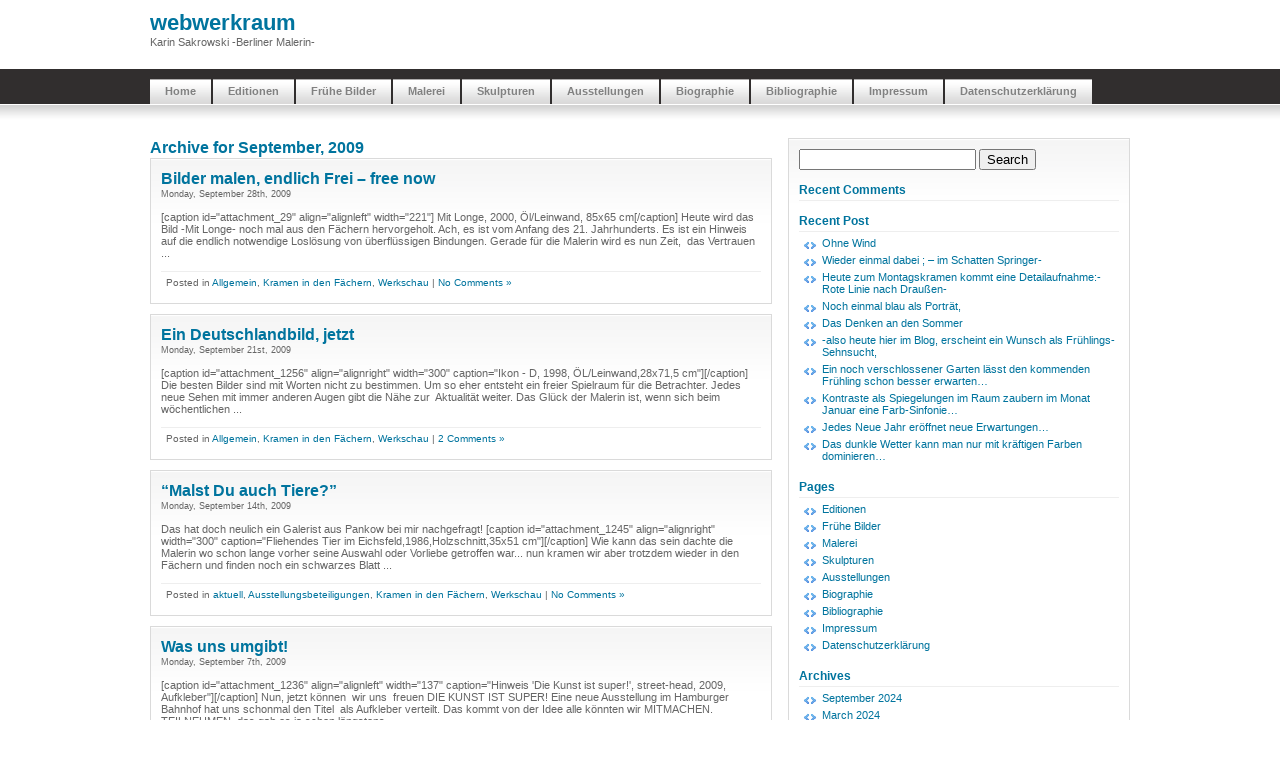

--- FILE ---
content_type: text/html; charset=UTF-8
request_url: https://webwerkraum.sakrowski.de/2009/09/
body_size: 9280
content:

<!DOCTYPE html PUBLIC "-//W3C//DTD XHTML 1.0 Transitional//EN" "http://www.w3.org/TR/xhtml1/DTD/xhtml1-transitional.dtd">
<html xmlns="http://www.w3.org/1999/xhtml">
<head profile="http://gmpg.org/xfn/11">
<script type="text/javascript">

  var _gaq = _gaq || [];
  _gaq.push(['_setAccount', 'UA-20245021-1']);
  _gaq.push(['_setDomainName', '.sakrowski.de']);
  _gaq.push(['_trackPageview']);

  (function() {
    var ga = document.createElement('script'); ga.type = 'text/javascript'; ga.async = true;
    ga.src = ('https:' == document.location.protocol ? 'https://ssl' : 'http://www') + '.google-analytics.com/ga.js';
    var s = document.getElementsByTagName('script')[0]; s.parentNode.insertBefore(ga, s);
  })();

</script>
<meta http-equiv="Content-Type" content="text/html; charset=UTF-8" />
<title>webwerkraum   &raquo; 2009 &raquo; September</title>
<meta name="generator" content="WordPress 6.9" /> <!-- leave this for stats -->
<link rel="stylesheet" href="https://webwerkraum.sakrowski.de/wp-content/themes/silver-light-01/style.css" type="text/css" media="screen" />
<link rel="alternate" type="application/rss+xml" title="webwerkraum RSS Feed" href="https://webwerkraum.sakrowski.de/feed/" />
<link rel="pingback" href="https://webwerkraum.sakrowski.de/xmlrpc.php" />
<meta name='robots' content='max-image-preview:large' />
<style id='wp-img-auto-sizes-contain-inline-css' type='text/css'>
img:is([sizes=auto i],[sizes^="auto," i]){contain-intrinsic-size:3000px 1500px}
/*# sourceURL=wp-img-auto-sizes-contain-inline-css */
</style>
<style id='wp-emoji-styles-inline-css' type='text/css'>

	img.wp-smiley, img.emoji {
		display: inline !important;
		border: none !important;
		box-shadow: none !important;
		height: 1em !important;
		width: 1em !important;
		margin: 0 0.07em !important;
		vertical-align: -0.1em !important;
		background: none !important;
		padding: 0 !important;
	}
/*# sourceURL=wp-emoji-styles-inline-css */
</style>
<style id='wp-block-library-inline-css' type='text/css'>
:root{--wp-block-synced-color:#7a00df;--wp-block-synced-color--rgb:122,0,223;--wp-bound-block-color:var(--wp-block-synced-color);--wp-editor-canvas-background:#ddd;--wp-admin-theme-color:#007cba;--wp-admin-theme-color--rgb:0,124,186;--wp-admin-theme-color-darker-10:#006ba1;--wp-admin-theme-color-darker-10--rgb:0,107,160.5;--wp-admin-theme-color-darker-20:#005a87;--wp-admin-theme-color-darker-20--rgb:0,90,135;--wp-admin-border-width-focus:2px}@media (min-resolution:192dpi){:root{--wp-admin-border-width-focus:1.5px}}.wp-element-button{cursor:pointer}:root .has-very-light-gray-background-color{background-color:#eee}:root .has-very-dark-gray-background-color{background-color:#313131}:root .has-very-light-gray-color{color:#eee}:root .has-very-dark-gray-color{color:#313131}:root .has-vivid-green-cyan-to-vivid-cyan-blue-gradient-background{background:linear-gradient(135deg,#00d084,#0693e3)}:root .has-purple-crush-gradient-background{background:linear-gradient(135deg,#34e2e4,#4721fb 50%,#ab1dfe)}:root .has-hazy-dawn-gradient-background{background:linear-gradient(135deg,#faaca8,#dad0ec)}:root .has-subdued-olive-gradient-background{background:linear-gradient(135deg,#fafae1,#67a671)}:root .has-atomic-cream-gradient-background{background:linear-gradient(135deg,#fdd79a,#004a59)}:root .has-nightshade-gradient-background{background:linear-gradient(135deg,#330968,#31cdcf)}:root .has-midnight-gradient-background{background:linear-gradient(135deg,#020381,#2874fc)}:root{--wp--preset--font-size--normal:16px;--wp--preset--font-size--huge:42px}.has-regular-font-size{font-size:1em}.has-larger-font-size{font-size:2.625em}.has-normal-font-size{font-size:var(--wp--preset--font-size--normal)}.has-huge-font-size{font-size:var(--wp--preset--font-size--huge)}.has-text-align-center{text-align:center}.has-text-align-left{text-align:left}.has-text-align-right{text-align:right}.has-fit-text{white-space:nowrap!important}#end-resizable-editor-section{display:none}.aligncenter{clear:both}.items-justified-left{justify-content:flex-start}.items-justified-center{justify-content:center}.items-justified-right{justify-content:flex-end}.items-justified-space-between{justify-content:space-between}.screen-reader-text{border:0;clip-path:inset(50%);height:1px;margin:-1px;overflow:hidden;padding:0;position:absolute;width:1px;word-wrap:normal!important}.screen-reader-text:focus{background-color:#ddd;clip-path:none;color:#444;display:block;font-size:1em;height:auto;left:5px;line-height:normal;padding:15px 23px 14px;text-decoration:none;top:5px;width:auto;z-index:100000}html :where(.has-border-color){border-style:solid}html :where([style*=border-top-color]){border-top-style:solid}html :where([style*=border-right-color]){border-right-style:solid}html :where([style*=border-bottom-color]){border-bottom-style:solid}html :where([style*=border-left-color]){border-left-style:solid}html :where([style*=border-width]){border-style:solid}html :where([style*=border-top-width]){border-top-style:solid}html :where([style*=border-right-width]){border-right-style:solid}html :where([style*=border-bottom-width]){border-bottom-style:solid}html :where([style*=border-left-width]){border-left-style:solid}html :where(img[class*=wp-image-]){height:auto;max-width:100%}:where(figure){margin:0 0 1em}html :where(.is-position-sticky){--wp-admin--admin-bar--position-offset:var(--wp-admin--admin-bar--height,0px)}@media screen and (max-width:600px){html :where(.is-position-sticky){--wp-admin--admin-bar--position-offset:0px}}

/*# sourceURL=wp-block-library-inline-css */
</style><style id='global-styles-inline-css' type='text/css'>
:root{--wp--preset--aspect-ratio--square: 1;--wp--preset--aspect-ratio--4-3: 4/3;--wp--preset--aspect-ratio--3-4: 3/4;--wp--preset--aspect-ratio--3-2: 3/2;--wp--preset--aspect-ratio--2-3: 2/3;--wp--preset--aspect-ratio--16-9: 16/9;--wp--preset--aspect-ratio--9-16: 9/16;--wp--preset--color--black: #000000;--wp--preset--color--cyan-bluish-gray: #abb8c3;--wp--preset--color--white: #ffffff;--wp--preset--color--pale-pink: #f78da7;--wp--preset--color--vivid-red: #cf2e2e;--wp--preset--color--luminous-vivid-orange: #ff6900;--wp--preset--color--luminous-vivid-amber: #fcb900;--wp--preset--color--light-green-cyan: #7bdcb5;--wp--preset--color--vivid-green-cyan: #00d084;--wp--preset--color--pale-cyan-blue: #8ed1fc;--wp--preset--color--vivid-cyan-blue: #0693e3;--wp--preset--color--vivid-purple: #9b51e0;--wp--preset--gradient--vivid-cyan-blue-to-vivid-purple: linear-gradient(135deg,rgb(6,147,227) 0%,rgb(155,81,224) 100%);--wp--preset--gradient--light-green-cyan-to-vivid-green-cyan: linear-gradient(135deg,rgb(122,220,180) 0%,rgb(0,208,130) 100%);--wp--preset--gradient--luminous-vivid-amber-to-luminous-vivid-orange: linear-gradient(135deg,rgb(252,185,0) 0%,rgb(255,105,0) 100%);--wp--preset--gradient--luminous-vivid-orange-to-vivid-red: linear-gradient(135deg,rgb(255,105,0) 0%,rgb(207,46,46) 100%);--wp--preset--gradient--very-light-gray-to-cyan-bluish-gray: linear-gradient(135deg,rgb(238,238,238) 0%,rgb(169,184,195) 100%);--wp--preset--gradient--cool-to-warm-spectrum: linear-gradient(135deg,rgb(74,234,220) 0%,rgb(151,120,209) 20%,rgb(207,42,186) 40%,rgb(238,44,130) 60%,rgb(251,105,98) 80%,rgb(254,248,76) 100%);--wp--preset--gradient--blush-light-purple: linear-gradient(135deg,rgb(255,206,236) 0%,rgb(152,150,240) 100%);--wp--preset--gradient--blush-bordeaux: linear-gradient(135deg,rgb(254,205,165) 0%,rgb(254,45,45) 50%,rgb(107,0,62) 100%);--wp--preset--gradient--luminous-dusk: linear-gradient(135deg,rgb(255,203,112) 0%,rgb(199,81,192) 50%,rgb(65,88,208) 100%);--wp--preset--gradient--pale-ocean: linear-gradient(135deg,rgb(255,245,203) 0%,rgb(182,227,212) 50%,rgb(51,167,181) 100%);--wp--preset--gradient--electric-grass: linear-gradient(135deg,rgb(202,248,128) 0%,rgb(113,206,126) 100%);--wp--preset--gradient--midnight: linear-gradient(135deg,rgb(2,3,129) 0%,rgb(40,116,252) 100%);--wp--preset--font-size--small: 13px;--wp--preset--font-size--medium: 20px;--wp--preset--font-size--large: 36px;--wp--preset--font-size--x-large: 42px;--wp--preset--spacing--20: 0.44rem;--wp--preset--spacing--30: 0.67rem;--wp--preset--spacing--40: 1rem;--wp--preset--spacing--50: 1.5rem;--wp--preset--spacing--60: 2.25rem;--wp--preset--spacing--70: 3.38rem;--wp--preset--spacing--80: 5.06rem;--wp--preset--shadow--natural: 6px 6px 9px rgba(0, 0, 0, 0.2);--wp--preset--shadow--deep: 12px 12px 50px rgba(0, 0, 0, 0.4);--wp--preset--shadow--sharp: 6px 6px 0px rgba(0, 0, 0, 0.2);--wp--preset--shadow--outlined: 6px 6px 0px -3px rgb(255, 255, 255), 6px 6px rgb(0, 0, 0);--wp--preset--shadow--crisp: 6px 6px 0px rgb(0, 0, 0);}:where(.is-layout-flex){gap: 0.5em;}:where(.is-layout-grid){gap: 0.5em;}body .is-layout-flex{display: flex;}.is-layout-flex{flex-wrap: wrap;align-items: center;}.is-layout-flex > :is(*, div){margin: 0;}body .is-layout-grid{display: grid;}.is-layout-grid > :is(*, div){margin: 0;}:where(.wp-block-columns.is-layout-flex){gap: 2em;}:where(.wp-block-columns.is-layout-grid){gap: 2em;}:where(.wp-block-post-template.is-layout-flex){gap: 1.25em;}:where(.wp-block-post-template.is-layout-grid){gap: 1.25em;}.has-black-color{color: var(--wp--preset--color--black) !important;}.has-cyan-bluish-gray-color{color: var(--wp--preset--color--cyan-bluish-gray) !important;}.has-white-color{color: var(--wp--preset--color--white) !important;}.has-pale-pink-color{color: var(--wp--preset--color--pale-pink) !important;}.has-vivid-red-color{color: var(--wp--preset--color--vivid-red) !important;}.has-luminous-vivid-orange-color{color: var(--wp--preset--color--luminous-vivid-orange) !important;}.has-luminous-vivid-amber-color{color: var(--wp--preset--color--luminous-vivid-amber) !important;}.has-light-green-cyan-color{color: var(--wp--preset--color--light-green-cyan) !important;}.has-vivid-green-cyan-color{color: var(--wp--preset--color--vivid-green-cyan) !important;}.has-pale-cyan-blue-color{color: var(--wp--preset--color--pale-cyan-blue) !important;}.has-vivid-cyan-blue-color{color: var(--wp--preset--color--vivid-cyan-blue) !important;}.has-vivid-purple-color{color: var(--wp--preset--color--vivid-purple) !important;}.has-black-background-color{background-color: var(--wp--preset--color--black) !important;}.has-cyan-bluish-gray-background-color{background-color: var(--wp--preset--color--cyan-bluish-gray) !important;}.has-white-background-color{background-color: var(--wp--preset--color--white) !important;}.has-pale-pink-background-color{background-color: var(--wp--preset--color--pale-pink) !important;}.has-vivid-red-background-color{background-color: var(--wp--preset--color--vivid-red) !important;}.has-luminous-vivid-orange-background-color{background-color: var(--wp--preset--color--luminous-vivid-orange) !important;}.has-luminous-vivid-amber-background-color{background-color: var(--wp--preset--color--luminous-vivid-amber) !important;}.has-light-green-cyan-background-color{background-color: var(--wp--preset--color--light-green-cyan) !important;}.has-vivid-green-cyan-background-color{background-color: var(--wp--preset--color--vivid-green-cyan) !important;}.has-pale-cyan-blue-background-color{background-color: var(--wp--preset--color--pale-cyan-blue) !important;}.has-vivid-cyan-blue-background-color{background-color: var(--wp--preset--color--vivid-cyan-blue) !important;}.has-vivid-purple-background-color{background-color: var(--wp--preset--color--vivid-purple) !important;}.has-black-border-color{border-color: var(--wp--preset--color--black) !important;}.has-cyan-bluish-gray-border-color{border-color: var(--wp--preset--color--cyan-bluish-gray) !important;}.has-white-border-color{border-color: var(--wp--preset--color--white) !important;}.has-pale-pink-border-color{border-color: var(--wp--preset--color--pale-pink) !important;}.has-vivid-red-border-color{border-color: var(--wp--preset--color--vivid-red) !important;}.has-luminous-vivid-orange-border-color{border-color: var(--wp--preset--color--luminous-vivid-orange) !important;}.has-luminous-vivid-amber-border-color{border-color: var(--wp--preset--color--luminous-vivid-amber) !important;}.has-light-green-cyan-border-color{border-color: var(--wp--preset--color--light-green-cyan) !important;}.has-vivid-green-cyan-border-color{border-color: var(--wp--preset--color--vivid-green-cyan) !important;}.has-pale-cyan-blue-border-color{border-color: var(--wp--preset--color--pale-cyan-blue) !important;}.has-vivid-cyan-blue-border-color{border-color: var(--wp--preset--color--vivid-cyan-blue) !important;}.has-vivid-purple-border-color{border-color: var(--wp--preset--color--vivid-purple) !important;}.has-vivid-cyan-blue-to-vivid-purple-gradient-background{background: var(--wp--preset--gradient--vivid-cyan-blue-to-vivid-purple) !important;}.has-light-green-cyan-to-vivid-green-cyan-gradient-background{background: var(--wp--preset--gradient--light-green-cyan-to-vivid-green-cyan) !important;}.has-luminous-vivid-amber-to-luminous-vivid-orange-gradient-background{background: var(--wp--preset--gradient--luminous-vivid-amber-to-luminous-vivid-orange) !important;}.has-luminous-vivid-orange-to-vivid-red-gradient-background{background: var(--wp--preset--gradient--luminous-vivid-orange-to-vivid-red) !important;}.has-very-light-gray-to-cyan-bluish-gray-gradient-background{background: var(--wp--preset--gradient--very-light-gray-to-cyan-bluish-gray) !important;}.has-cool-to-warm-spectrum-gradient-background{background: var(--wp--preset--gradient--cool-to-warm-spectrum) !important;}.has-blush-light-purple-gradient-background{background: var(--wp--preset--gradient--blush-light-purple) !important;}.has-blush-bordeaux-gradient-background{background: var(--wp--preset--gradient--blush-bordeaux) !important;}.has-luminous-dusk-gradient-background{background: var(--wp--preset--gradient--luminous-dusk) !important;}.has-pale-ocean-gradient-background{background: var(--wp--preset--gradient--pale-ocean) !important;}.has-electric-grass-gradient-background{background: var(--wp--preset--gradient--electric-grass) !important;}.has-midnight-gradient-background{background: var(--wp--preset--gradient--midnight) !important;}.has-small-font-size{font-size: var(--wp--preset--font-size--small) !important;}.has-medium-font-size{font-size: var(--wp--preset--font-size--medium) !important;}.has-large-font-size{font-size: var(--wp--preset--font-size--large) !important;}.has-x-large-font-size{font-size: var(--wp--preset--font-size--x-large) !important;}
/*# sourceURL=global-styles-inline-css */
</style>

<style id='classic-theme-styles-inline-css' type='text/css'>
/*! This file is auto-generated */
.wp-block-button__link{color:#fff;background-color:#32373c;border-radius:9999px;box-shadow:none;text-decoration:none;padding:calc(.667em + 2px) calc(1.333em + 2px);font-size:1.125em}.wp-block-file__button{background:#32373c;color:#fff;text-decoration:none}
/*# sourceURL=/wp-includes/css/classic-themes.min.css */
</style>
<link rel='stylesheet' id='taxopress-frontend-css-css' href='https://webwerkraum.sakrowski.de/wp-content/plugins/simple-tags/assets/frontend/css/frontend.css?ver=3.42.0' type='text/css' media='all' />
<script type="text/javascript" src="https://webwerkraum.sakrowski.de/wp-includes/js/jquery/jquery.min.js?ver=3.7.1" id="jquery-core-js"></script>
<script type="text/javascript" src="https://webwerkraum.sakrowski.de/wp-includes/js/jquery/jquery-migrate.min.js?ver=3.4.1" id="jquery-migrate-js"></script>
<script type="text/javascript" src="https://webwerkraum.sakrowski.de/wp-content/plugins/simple-tags/assets/frontend/js/frontend.js?ver=3.42.0" id="taxopress-frontend-js-js"></script>
<link rel="https://api.w.org/" href="https://webwerkraum.sakrowski.de/wp-json/" /><link rel="EditURI" type="application/rsd+xml" title="RSD" href="https://webwerkraum.sakrowski.de/xmlrpc.php?rsd" />
<meta name="generator" content="WordPress 6.9" />
<!-- Analytics by WP Statistics - https://wp-statistics.com -->
<style type="text/css">a.st_tag, a.internal_tag, .st_tag, .internal_tag { text-decoration: underline !important; }</style></head>
<body>
<div id="header">
<h1 class="blogtitle"><a href="https://webwerkraum.sakrowski.de/">webwerkraum</a></h1>
<p class="desc">Karin Sakrowski -Berliner Malerin-</p>
</div>
<div id="ddnav">
<div id="nav">
<ul class="nav">
<li><a href="https://webwerkraum.sakrowski.de">Home</a></li>
<li class="page_item page-item-1656"><a href="https://webwerkraum.sakrowski.de/editionen/">Editionen</a></li>
<li class="page_item page-item-1612"><a href="https://webwerkraum.sakrowski.de/fruehe-bilder/">Frühe Bilder</a></li>
<li class="page_item page-item-9113"><a href="https://webwerkraum.sakrowski.de/malerei/">Malerei</a></li>
<li class="page_item page-item-1675"><a href="https://webwerkraum.sakrowski.de/skulpturen/">Skulpturen</a></li>
<li class="page_item page-item-3"><a href="https://webwerkraum.sakrowski.de/ausstellungen1/">Ausstellungen</a></li>
<li class="page_item page-item-2"><a href="https://webwerkraum.sakrowski.de/about/">Biographie</a></li>
<li class="page_item page-item-4"><a href="https://webwerkraum.sakrowski.de/bibliographie/">Bibliographie</a></li>
<li class="page_item page-item-8"><a href="https://webwerkraum.sakrowski.de/impressum/">Impressum</a></li>
<li class="page_item page-item-7337"><a href="https://webwerkraum.sakrowski.de/datenschutzerklaerung/">Datenschutzerklärung</a></li>
</ul>
</div>
</div>
<div id="top"></div>
<div id="main">
	<div id="content">

		
		 		<h2 class="pagetitle">Archive for September, 2009</h2>

		

						
				<div class="entry">
				<h3 id="post-1267"><a href="https://webwerkraum.sakrowski.de/2009/09/bilder-malen-endlich-frei-free-now/" rel="bookmark" title="Permanent Link to Bilder malen, endlich Frei &#8211; free now">Bilder malen, endlich Frei &#8211; free now</a></h3>
				<small>Monday, September 28th, 2009 </small>


					<br /><br />[caption id="attachment_29" align="alignleft" width="221"] Mit Longe, 2000, Öl/Leinwand, 85x65 cm[/caption]

Heute wird das Bild -Mit Longe- noch mal aus den Fächern hervorgeholt. Ach, es ist vom Anfang des 21. Jahrhunderts. Es ist ein Hinweis auf die endlich notwendige Loslösung von überflüssigen Bindungen.

Gerade für die Malerin wird es nun Zeit,  das Vertrauen ...<br /><br />


				<p class="postmetadata">Posted in <a href="https://webwerkraum.sakrowski.de/category/allgemein/" rel="category tag">Allgemein</a>, <a href="https://webwerkraum.sakrowski.de/category/kramen-in-fachern/" rel="category tag">Kramen in den Fächern</a>, <a href="https://webwerkraum.sakrowski.de/category/werkschau/" rel="category tag">Werkschau</a> |   <a href="https://webwerkraum.sakrowski.de/2009/09/bilder-malen-endlich-frei-free-now/#respond">No Comments &#187;</a></p>

			</div>

				<div class="entry">
				<h3 id="post-1254"><a href="https://webwerkraum.sakrowski.de/2009/09/ein-deutschlandbild-jetzt/" rel="bookmark" title="Permanent Link to Ein Deutschlandbild, jetzt">Ein Deutschlandbild, jetzt</a></h3>
				<small>Monday, September 21st, 2009 </small>


					<br /><br />


[caption id="attachment_1256" align="alignright" width="300" caption="Ikon - D, 1998, ÖL/Leinwand,28x71,5 cm"][/caption]
Die besten Bilder sind mit Worten nicht zu bestimmen. Um so eher entsteht ein freier Spielraum für die Betrachter. Jedes neue Sehen mit immer anderen Augen gibt die Nähe zur  Aktualität weiter. Das Glück der Malerin ist, wenn sich beim wöchentlichen ...<br /><br />


				<p class="postmetadata">Posted in <a href="https://webwerkraum.sakrowski.de/category/allgemein/" rel="category tag">Allgemein</a>, <a href="https://webwerkraum.sakrowski.de/category/kramen-in-fachern/" rel="category tag">Kramen in den Fächern</a>, <a href="https://webwerkraum.sakrowski.de/category/werkschau/" rel="category tag">Werkschau</a> |   <a href="https://webwerkraum.sakrowski.de/2009/09/ein-deutschlandbild-jetzt/#comments">2 Comments &#187;</a></p>

			</div>

				<div class="entry">
				<h3 id="post-1244"><a href="https://webwerkraum.sakrowski.de/2009/09/malst-du-auch-tiere/" rel="bookmark" title="Permanent Link to &#8220;Malst Du auch Tiere?&#8221;">&#8220;Malst Du auch Tiere?&#8221;</a></h3>
				<small>Monday, September 14th, 2009 </small>


					<br /><br />Das hat doch neulich ein Galerist aus Pankow bei mir nachgefragt!

[caption id="attachment_1245" align="alignright" width="300" caption="Fliehendes Tier im Eichsfeld,1986,Holzschnitt,35x51 cm"][/caption]

Wie kann das sein dachte die Malerin wo schon lange vorher seine Auswahl oder Vorliebe getroffen war... nun kramen wir aber trotzdem wieder in den Fächern und finden noch ein schwarzes Blatt ...<br /><br />


				<p class="postmetadata">Posted in <a href="https://webwerkraum.sakrowski.de/category/ausstellungsbeteiligungen/aktuell/" rel="category tag">aktuell</a>, <a href="https://webwerkraum.sakrowski.de/category/ausstellungsbeteiligungen/" rel="category tag">Ausstellungsbeteiligungen</a>, <a href="https://webwerkraum.sakrowski.de/category/kramen-in-fachern/" rel="category tag">Kramen in den Fächern</a>, <a href="https://webwerkraum.sakrowski.de/category/werkschau/" rel="category tag">Werkschau</a> |   <a href="https://webwerkraum.sakrowski.de/2009/09/malst-du-auch-tiere/#respond">No Comments &#187;</a></p>

			</div>

				<div class="entry">
				<h3 id="post-1235"><a href="https://webwerkraum.sakrowski.de/2009/09/was-uns-umgibt/" rel="bookmark" title="Permanent Link to Was uns umgibt!">Was uns umgibt!</a></h3>
				<small>Monday, September 7th, 2009 </small>


					<br /><br />

[caption id="attachment_1236" align="alignleft" width="137" caption="Hinweis &#39;Die Kunst ist super!&#39;, street-head, 2009, Aufkleber"][/caption]

Nun, jetzt können  wir uns  freuen DIE KUNST IST SUPER! Eine neue Ausstellung im Hamburger Bahnhof hat uns schonmal den Titel  als Aufkleber verteilt. Das kommt von der Idee alle könnten wir MITMACHEN.
TEILNEHMEN, das gab es ja schon längstens ...<br /><br />


				<p class="postmetadata">Posted in <a href="https://webwerkraum.sakrowski.de/category/aktionen/" rel="category tag">Aktionen</a>, <a href="https://webwerkraum.sakrowski.de/category/ausstellungsbeteiligungen/aktuell/" rel="category tag">aktuell</a>, <a href="https://webwerkraum.sakrowski.de/category/ausstellungsbeteiligungen/" rel="category tag">Ausstellungsbeteiligungen</a> |   <a href="https://webwerkraum.sakrowski.de/2009/09/was-uns-umgibt/#comments">1 Comment &#187;</a></p>

			</div>

		
		<div class="navigation">
			<div class="alignleft"></div>
			<div class="alignright"></div>
		</div>

	
	</div>

<div id="sidebar">
<div class="rsidebar">
<ul>
		
    <li>
				<form method="get" id="searchform" action="https://webwerkraum.sakrowski.de/">
<div><input type="text" value="" name="s" id="s" />
<input type="submit" id="searchsubmit" value="Search" />
</div>
</form>
			</li>
    <li><h2>Recent Comments</h2>
		
				     
<ul>
</ul>
	
			</li>
    <li><h2>Recent Post</h2>
				<ul>

<li><a href="https://webwerkraum.sakrowski.de/2024/09/ohne-wind/">Ohne Wind</a></li>
<li><a href="https://webwerkraum.sakrowski.de/2024/09/wieder-einmal-dabei-im-schatten-springer/">Wieder einmal  dabei ; &#8211; im Schatten Springer-</a></li>
<li><a href="https://webwerkraum.sakrowski.de/2024/03/heute-zum-montagskramen-kommt-eine-detailaufnahme-rote-linie-nach-drausen/">Heute zum Montagskramen kommt eine Detailaufnahme:-Rote Linie nach Draußen-</a></li>
<li><a href="https://webwerkraum.sakrowski.de/2024/02/noch-einmal-blau-als-portrat/">Noch einmal blau als Porträt,</a></li>
<li><a href="https://webwerkraum.sakrowski.de/2024/02/das-denken-an-den-sommer/">Das Denken an den Sommer</a></li>
<li><a href="https://webwerkraum.sakrowski.de/2024/02/also-heute-hier-im-blog-erscheint-ein-wunsch-als-fruhlings-sehnsucht/">-also heute hier im Blog, erscheint ein Wunsch als  Frühlings-Sehnsucht,</a></li>
<li><a href="https://webwerkraum.sakrowski.de/2024/01/ein-noch-verschlossener-garten-lasst-den-kommenden-fruhling-schon-besser-erwarten/">Ein noch verschlossener Garten lässt den kommenden Frühling schon besser erwarten&#8230;</a></li>
<li><a href="https://webwerkraum.sakrowski.de/2024/01/kontraste-als-spiegelungen-im-raum-zaubern-im-monat-januar-eine-farb-sinfonie/">Kontraste als Spiegelungen im Raum zaubern im Monat Januar eine Farb-Sinfonie&#8230;</a></li>
<li><a href="https://webwerkraum.sakrowski.de/2024/01/jedes-neue-jahr-eroffnet-neue-erwartungen/">Jedes Neue Jahr eröffnet neue Erwartungen&#8230;</a></li>
<li><a href="https://webwerkraum.sakrowski.de/2023/12/das-dunkle-wetter-kann-man-nur-mit-kraftigen-farben-dominieren/">Das dunkle Wetter kann man nur mit kräftigen Farben dominieren&#8230;</a></li>
	
		</ul>
		</li>
   <li class="pagenav"><h2>Pages</h2><ul><li class="page_item page-item-1656"><a href="https://webwerkraum.sakrowski.de/editionen/">Editionen</a></li>
<li class="page_item page-item-1612"><a href="https://webwerkraum.sakrowski.de/fruehe-bilder/">Frühe Bilder</a></li>
<li class="page_item page-item-9113"><a href="https://webwerkraum.sakrowski.de/malerei/">Malerei</a></li>
<li class="page_item page-item-1675"><a href="https://webwerkraum.sakrowski.de/skulpturen/">Skulpturen</a></li>
<li class="page_item page-item-3"><a href="https://webwerkraum.sakrowski.de/ausstellungen1/">Ausstellungen</a></li>
<li class="page_item page-item-2"><a href="https://webwerkraum.sakrowski.de/about/">Biographie</a></li>
<li class="page_item page-item-4"><a href="https://webwerkraum.sakrowski.de/bibliographie/">Bibliographie</a></li>
<li class="page_item page-item-8"><a href="https://webwerkraum.sakrowski.de/impressum/">Impressum</a></li>
<li class="page_item page-item-7337"><a href="https://webwerkraum.sakrowski.de/datenschutzerklaerung/">Datenschutzerklärung</a></li>
</ul></li>
			<li><h2>Archives</h2>
				<ul>
					<li><a href='https://webwerkraum.sakrowski.de/2024/09/'>September 2024</a></li>
	<li><a href='https://webwerkraum.sakrowski.de/2024/03/'>March 2024</a></li>
	<li><a href='https://webwerkraum.sakrowski.de/2024/02/'>February 2024</a></li>
	<li><a href='https://webwerkraum.sakrowski.de/2024/01/'>January 2024</a></li>
	<li><a href='https://webwerkraum.sakrowski.de/2023/12/'>December 2023</a></li>
	<li><a href='https://webwerkraum.sakrowski.de/2023/11/'>November 2023</a></li>
	<li><a href='https://webwerkraum.sakrowski.de/2023/09/'>September 2023</a></li>
	<li><a href='https://webwerkraum.sakrowski.de/2023/08/'>August 2023</a></li>
	<li><a href='https://webwerkraum.sakrowski.de/2023/07/'>July 2023</a></li>
	<li><a href='https://webwerkraum.sakrowski.de/2023/06/'>June 2023</a></li>
	<li><a href='https://webwerkraum.sakrowski.de/2023/05/'>May 2023</a></li>
	<li><a href='https://webwerkraum.sakrowski.de/2023/04/'>April 2023</a></li>
	<li><a href='https://webwerkraum.sakrowski.de/2023/03/'>March 2023</a></li>
	<li><a href='https://webwerkraum.sakrowski.de/2023/02/'>February 2023</a></li>
	<li><a href='https://webwerkraum.sakrowski.de/2023/01/'>January 2023</a></li>
	<li><a href='https://webwerkraum.sakrowski.de/2022/12/'>December 2022</a></li>
	<li><a href='https://webwerkraum.sakrowski.de/2022/11/'>November 2022</a></li>
	<li><a href='https://webwerkraum.sakrowski.de/2022/10/'>October 2022</a></li>
	<li><a href='https://webwerkraum.sakrowski.de/2022/09/'>September 2022</a></li>
	<li><a href='https://webwerkraum.sakrowski.de/2022/08/'>August 2022</a></li>
	<li><a href='https://webwerkraum.sakrowski.de/2022/07/'>July 2022</a></li>
	<li><a href='https://webwerkraum.sakrowski.de/2022/06/'>June 2022</a></li>
	<li><a href='https://webwerkraum.sakrowski.de/2022/05/'>May 2022</a></li>
	<li><a href='https://webwerkraum.sakrowski.de/2022/04/'>April 2022</a></li>
	<li><a href='https://webwerkraum.sakrowski.de/2022/03/'>March 2022</a></li>
	<li><a href='https://webwerkraum.sakrowski.de/2022/02/'>February 2022</a></li>
	<li><a href='https://webwerkraum.sakrowski.de/2022/01/'>January 2022</a></li>
	<li><a href='https://webwerkraum.sakrowski.de/2021/12/'>December 2021</a></li>
	<li><a href='https://webwerkraum.sakrowski.de/2021/11/'>November 2021</a></li>
	<li><a href='https://webwerkraum.sakrowski.de/2021/10/'>October 2021</a></li>
	<li><a href='https://webwerkraum.sakrowski.de/2021/09/'>September 2021</a></li>
	<li><a href='https://webwerkraum.sakrowski.de/2021/08/'>August 2021</a></li>
	<li><a href='https://webwerkraum.sakrowski.de/2021/07/'>July 2021</a></li>
	<li><a href='https://webwerkraum.sakrowski.de/2021/06/'>June 2021</a></li>
	<li><a href='https://webwerkraum.sakrowski.de/2021/05/'>May 2021</a></li>
	<li><a href='https://webwerkraum.sakrowski.de/2021/04/'>April 2021</a></li>
	<li><a href='https://webwerkraum.sakrowski.de/2021/03/'>March 2021</a></li>
	<li><a href='https://webwerkraum.sakrowski.de/2021/02/'>February 2021</a></li>
	<li><a href='https://webwerkraum.sakrowski.de/2021/01/'>January 2021</a></li>
	<li><a href='https://webwerkraum.sakrowski.de/2020/12/'>December 2020</a></li>
	<li><a href='https://webwerkraum.sakrowski.de/2020/11/'>November 2020</a></li>
	<li><a href='https://webwerkraum.sakrowski.de/2020/10/'>October 2020</a></li>
	<li><a href='https://webwerkraum.sakrowski.de/2020/09/'>September 2020</a></li>
	<li><a href='https://webwerkraum.sakrowski.de/2020/08/'>August 2020</a></li>
	<li><a href='https://webwerkraum.sakrowski.de/2020/07/'>July 2020</a></li>
	<li><a href='https://webwerkraum.sakrowski.de/2020/06/'>June 2020</a></li>
	<li><a href='https://webwerkraum.sakrowski.de/2020/05/'>May 2020</a></li>
	<li><a href='https://webwerkraum.sakrowski.de/2020/04/'>April 2020</a></li>
	<li><a href='https://webwerkraum.sakrowski.de/2020/03/'>March 2020</a></li>
	<li><a href='https://webwerkraum.sakrowski.de/2020/02/'>February 2020</a></li>
	<li><a href='https://webwerkraum.sakrowski.de/2020/01/'>January 2020</a></li>
	<li><a href='https://webwerkraum.sakrowski.de/2019/12/'>December 2019</a></li>
	<li><a href='https://webwerkraum.sakrowski.de/2019/11/'>November 2019</a></li>
	<li><a href='https://webwerkraum.sakrowski.de/2019/10/'>October 2019</a></li>
	<li><a href='https://webwerkraum.sakrowski.de/2019/09/'>September 2019</a></li>
	<li><a href='https://webwerkraum.sakrowski.de/2019/08/'>August 2019</a></li>
	<li><a href='https://webwerkraum.sakrowski.de/2019/07/'>July 2019</a></li>
	<li><a href='https://webwerkraum.sakrowski.de/2019/06/'>June 2019</a></li>
	<li><a href='https://webwerkraum.sakrowski.de/2019/05/'>May 2019</a></li>
	<li><a href='https://webwerkraum.sakrowski.de/2019/04/'>April 2019</a></li>
	<li><a href='https://webwerkraum.sakrowski.de/2019/03/'>March 2019</a></li>
	<li><a href='https://webwerkraum.sakrowski.de/2019/02/'>February 2019</a></li>
	<li><a href='https://webwerkraum.sakrowski.de/2019/01/'>January 2019</a></li>
	<li><a href='https://webwerkraum.sakrowski.de/2018/12/'>December 2018</a></li>
	<li><a href='https://webwerkraum.sakrowski.de/2018/11/'>November 2018</a></li>
	<li><a href='https://webwerkraum.sakrowski.de/2018/10/'>October 2018</a></li>
	<li><a href='https://webwerkraum.sakrowski.de/2018/09/'>September 2018</a></li>
	<li><a href='https://webwerkraum.sakrowski.de/2018/08/'>August 2018</a></li>
	<li><a href='https://webwerkraum.sakrowski.de/2018/07/'>July 2018</a></li>
	<li><a href='https://webwerkraum.sakrowski.de/2018/06/'>June 2018</a></li>
	<li><a href='https://webwerkraum.sakrowski.de/2018/05/'>May 2018</a></li>
	<li><a href='https://webwerkraum.sakrowski.de/2018/04/'>April 2018</a></li>
	<li><a href='https://webwerkraum.sakrowski.de/2018/03/'>March 2018</a></li>
	<li><a href='https://webwerkraum.sakrowski.de/2018/02/'>February 2018</a></li>
	<li><a href='https://webwerkraum.sakrowski.de/2018/01/'>January 2018</a></li>
	<li><a href='https://webwerkraum.sakrowski.de/2017/12/'>December 2017</a></li>
	<li><a href='https://webwerkraum.sakrowski.de/2017/11/'>November 2017</a></li>
	<li><a href='https://webwerkraum.sakrowski.de/2017/10/'>October 2017</a></li>
	<li><a href='https://webwerkraum.sakrowski.de/2017/09/'>September 2017</a></li>
	<li><a href='https://webwerkraum.sakrowski.de/2017/08/'>August 2017</a></li>
	<li><a href='https://webwerkraum.sakrowski.de/2017/07/'>July 2017</a></li>
	<li><a href='https://webwerkraum.sakrowski.de/2017/06/'>June 2017</a></li>
	<li><a href='https://webwerkraum.sakrowski.de/2017/05/'>May 2017</a></li>
	<li><a href='https://webwerkraum.sakrowski.de/2017/04/'>April 2017</a></li>
	<li><a href='https://webwerkraum.sakrowski.de/2017/03/'>March 2017</a></li>
	<li><a href='https://webwerkraum.sakrowski.de/2017/02/'>February 2017</a></li>
	<li><a href='https://webwerkraum.sakrowski.de/2017/01/'>January 2017</a></li>
	<li><a href='https://webwerkraum.sakrowski.de/2016/12/'>December 2016</a></li>
	<li><a href='https://webwerkraum.sakrowski.de/2016/11/'>November 2016</a></li>
	<li><a href='https://webwerkraum.sakrowski.de/2016/10/'>October 2016</a></li>
	<li><a href='https://webwerkraum.sakrowski.de/2016/09/'>September 2016</a></li>
	<li><a href='https://webwerkraum.sakrowski.de/2016/08/'>August 2016</a></li>
	<li><a href='https://webwerkraum.sakrowski.de/2016/07/'>July 2016</a></li>
	<li><a href='https://webwerkraum.sakrowski.de/2016/06/'>June 2016</a></li>
	<li><a href='https://webwerkraum.sakrowski.de/2016/05/'>May 2016</a></li>
	<li><a href='https://webwerkraum.sakrowski.de/2016/04/'>April 2016</a></li>
	<li><a href='https://webwerkraum.sakrowski.de/2016/03/'>March 2016</a></li>
	<li><a href='https://webwerkraum.sakrowski.de/2016/02/'>February 2016</a></li>
	<li><a href='https://webwerkraum.sakrowski.de/2016/01/'>January 2016</a></li>
	<li><a href='https://webwerkraum.sakrowski.de/2015/12/'>December 2015</a></li>
	<li><a href='https://webwerkraum.sakrowski.de/2015/11/'>November 2015</a></li>
	<li><a href='https://webwerkraum.sakrowski.de/2015/10/'>October 2015</a></li>
	<li><a href='https://webwerkraum.sakrowski.de/2015/09/'>September 2015</a></li>
	<li><a href='https://webwerkraum.sakrowski.de/2015/08/'>August 2015</a></li>
	<li><a href='https://webwerkraum.sakrowski.de/2015/07/'>July 2015</a></li>
	<li><a href='https://webwerkraum.sakrowski.de/2015/06/'>June 2015</a></li>
	<li><a href='https://webwerkraum.sakrowski.de/2015/05/'>May 2015</a></li>
	<li><a href='https://webwerkraum.sakrowski.de/2015/04/'>April 2015</a></li>
	<li><a href='https://webwerkraum.sakrowski.de/2015/03/'>March 2015</a></li>
	<li><a href='https://webwerkraum.sakrowski.de/2015/02/'>February 2015</a></li>
	<li><a href='https://webwerkraum.sakrowski.de/2015/01/'>January 2015</a></li>
	<li><a href='https://webwerkraum.sakrowski.de/2014/12/'>December 2014</a></li>
	<li><a href='https://webwerkraum.sakrowski.de/2014/11/'>November 2014</a></li>
	<li><a href='https://webwerkraum.sakrowski.de/2014/10/'>October 2014</a></li>
	<li><a href='https://webwerkraum.sakrowski.de/2014/09/'>September 2014</a></li>
	<li><a href='https://webwerkraum.sakrowski.de/2014/08/'>August 2014</a></li>
	<li><a href='https://webwerkraum.sakrowski.de/2014/07/'>July 2014</a></li>
	<li><a href='https://webwerkraum.sakrowski.de/2014/06/'>June 2014</a></li>
	<li><a href='https://webwerkraum.sakrowski.de/2014/05/'>May 2014</a></li>
	<li><a href='https://webwerkraum.sakrowski.de/2014/04/'>April 2014</a></li>
	<li><a href='https://webwerkraum.sakrowski.de/2014/03/'>March 2014</a></li>
	<li><a href='https://webwerkraum.sakrowski.de/2014/02/'>February 2014</a></li>
	<li><a href='https://webwerkraum.sakrowski.de/2014/01/'>January 2014</a></li>
	<li><a href='https://webwerkraum.sakrowski.de/2013/12/'>December 2013</a></li>
	<li><a href='https://webwerkraum.sakrowski.de/2013/11/'>November 2013</a></li>
	<li><a href='https://webwerkraum.sakrowski.de/2013/10/'>October 2013</a></li>
	<li><a href='https://webwerkraum.sakrowski.de/2013/09/'>September 2013</a></li>
	<li><a href='https://webwerkraum.sakrowski.de/2013/08/'>August 2013</a></li>
	<li><a href='https://webwerkraum.sakrowski.de/2013/07/'>July 2013</a></li>
	<li><a href='https://webwerkraum.sakrowski.de/2013/06/'>June 2013</a></li>
	<li><a href='https://webwerkraum.sakrowski.de/2013/05/'>May 2013</a></li>
	<li><a href='https://webwerkraum.sakrowski.de/2013/04/'>April 2013</a></li>
	<li><a href='https://webwerkraum.sakrowski.de/2013/03/'>March 2013</a></li>
	<li><a href='https://webwerkraum.sakrowski.de/2013/02/'>February 2013</a></li>
	<li><a href='https://webwerkraum.sakrowski.de/2013/01/'>January 2013</a></li>
	<li><a href='https://webwerkraum.sakrowski.de/2012/12/'>December 2012</a></li>
	<li><a href='https://webwerkraum.sakrowski.de/2012/11/'>November 2012</a></li>
	<li><a href='https://webwerkraum.sakrowski.de/2012/10/'>October 2012</a></li>
	<li><a href='https://webwerkraum.sakrowski.de/2012/09/'>September 2012</a></li>
	<li><a href='https://webwerkraum.sakrowski.de/2012/08/'>August 2012</a></li>
	<li><a href='https://webwerkraum.sakrowski.de/2012/07/'>July 2012</a></li>
	<li><a href='https://webwerkraum.sakrowski.de/2012/06/'>June 2012</a></li>
	<li><a href='https://webwerkraum.sakrowski.de/2012/05/'>May 2012</a></li>
	<li><a href='https://webwerkraum.sakrowski.de/2012/04/'>April 2012</a></li>
	<li><a href='https://webwerkraum.sakrowski.de/2012/03/'>March 2012</a></li>
	<li><a href='https://webwerkraum.sakrowski.de/2012/02/'>February 2012</a></li>
	<li><a href='https://webwerkraum.sakrowski.de/2012/01/'>January 2012</a></li>
	<li><a href='https://webwerkraum.sakrowski.de/2011/12/'>December 2011</a></li>
	<li><a href='https://webwerkraum.sakrowski.de/2011/11/'>November 2011</a></li>
	<li><a href='https://webwerkraum.sakrowski.de/2011/10/'>October 2011</a></li>
	<li><a href='https://webwerkraum.sakrowski.de/2011/07/'>July 2011</a></li>
	<li><a href='https://webwerkraum.sakrowski.de/2011/06/'>June 2011</a></li>
	<li><a href='https://webwerkraum.sakrowski.de/2011/05/'>May 2011</a></li>
	<li><a href='https://webwerkraum.sakrowski.de/2011/04/'>April 2011</a></li>
	<li><a href='https://webwerkraum.sakrowski.de/2011/03/'>March 2011</a></li>
	<li><a href='https://webwerkraum.sakrowski.de/2011/02/'>February 2011</a></li>
	<li><a href='https://webwerkraum.sakrowski.de/2011/01/'>January 2011</a></li>
	<li><a href='https://webwerkraum.sakrowski.de/2010/12/'>December 2010</a></li>
	<li><a href='https://webwerkraum.sakrowski.de/2010/11/'>November 2010</a></li>
	<li><a href='https://webwerkraum.sakrowski.de/2010/10/'>October 2010</a></li>
	<li><a href='https://webwerkraum.sakrowski.de/2010/09/'>September 2010</a></li>
	<li><a href='https://webwerkraum.sakrowski.de/2010/08/'>August 2010</a></li>
	<li><a href='https://webwerkraum.sakrowski.de/2010/07/'>July 2010</a></li>
	<li><a href='https://webwerkraum.sakrowski.de/2010/06/'>June 2010</a></li>
	<li><a href='https://webwerkraum.sakrowski.de/2010/05/'>May 2010</a></li>
	<li><a href='https://webwerkraum.sakrowski.de/2010/04/'>April 2010</a></li>
	<li><a href='https://webwerkraum.sakrowski.de/2010/03/'>March 2010</a></li>
	<li><a href='https://webwerkraum.sakrowski.de/2010/02/'>February 2010</a></li>
	<li><a href='https://webwerkraum.sakrowski.de/2010/01/'>January 2010</a></li>
	<li><a href='https://webwerkraum.sakrowski.de/2009/12/'>December 2009</a></li>
	<li><a href='https://webwerkraum.sakrowski.de/2009/11/'>November 2009</a></li>
	<li><a href='https://webwerkraum.sakrowski.de/2009/10/'>October 2009</a></li>
	<li><a href='https://webwerkraum.sakrowski.de/2009/09/' aria-current="page">September 2009</a></li>
	<li><a href='https://webwerkraum.sakrowski.de/2009/08/'>August 2009</a></li>
	<li><a href='https://webwerkraum.sakrowski.de/2009/07/'>July 2009</a></li>
	<li><a href='https://webwerkraum.sakrowski.de/2009/06/'>June 2009</a></li>
	<li><a href='https://webwerkraum.sakrowski.de/2009/05/'>May 2009</a></li>
	<li><a href='https://webwerkraum.sakrowski.de/2009/04/'>April 2009</a></li>
	<li><a href='https://webwerkraum.sakrowski.de/2009/03/'>March 2009</a></li>
	<li><a href='https://webwerkraum.sakrowski.de/2009/02/'>February 2009</a></li>
	<li><a href='https://webwerkraum.sakrowski.de/2009/01/'>January 2009</a></li>
	<li><a href='https://webwerkraum.sakrowski.de/2008/12/'>December 2008</a></li>
	<li><a href='https://webwerkraum.sakrowski.de/2008/11/'>November 2008</a></li>
	<li><a href='https://webwerkraum.sakrowski.de/2008/10/'>October 2008</a></li>
	<li><a href='https://webwerkraum.sakrowski.de/2008/09/'>September 2008</a></li>
	<li><a href='https://webwerkraum.sakrowski.de/2008/08/'>August 2008</a></li>
	<li><a href='https://webwerkraum.sakrowski.de/2008/07/'>July 2008</a></li>
	<li><a href='https://webwerkraum.sakrowski.de/2008/06/'>June 2008</a></li>
				</ul>
			</li>

			<li class="categories"><h2>Categories</h2><ul>	<li class="cat-item cat-item-563"><a href="https://webwerkraum.sakrowski.de/category/aktionen/">Aktionen</a> (139)
</li>
	<li class="cat-item cat-item-1"><a href="https://webwerkraum.sakrowski.de/category/allgemein/">Allgemein</a> (748)
</li>
	<li class="cat-item cat-item-12"><a href="https://webwerkraum.sakrowski.de/category/ausstellungsbeteiligungen/">Ausstellungsbeteiligungen</a> (545)
<ul class='children'>
	<li class="cat-item cat-item-13"><a href="https://webwerkraum.sakrowski.de/category/ausstellungsbeteiligungen/aktuell/">aktuell</a> (520)
</li>
</ul>
</li>
	<li class="cat-item cat-item-132"><a href="https://webwerkraum.sakrowski.de/category/kramen-in-fachern/">Kramen in den Fächern</a> (574)
</li>
	<li class="cat-item cat-item-121"><a href="https://webwerkraum.sakrowski.de/category/werkschau/">Werkschau</a> (647)
</li>
</ul></li>
			 
				</ul>
</div>		
</div>




</div>
<div id="footer"></div>
<div id="footerbox">
<div class="footer">webwerkraum is proudly powered by <a href="http://wordpress.org/">WordPress</a> <a href="https://webwerkraum.sakrowski.de/feed/">Entries (RSS)</a> and <a href="https://webwerkraum.sakrowski.de/comments/feed/">Comments (RSS)</a>. Theme by <a href="http://www.blogohblog.com">Bob</a>	
  <!-- 39 queries. 0.360 seconds. --><script type="speculationrules">
{"prefetch":[{"source":"document","where":{"and":[{"href_matches":"/*"},{"not":{"href_matches":["/wp-*.php","/wp-admin/*","/wp-content/uploads/*","/wp-content/*","/wp-content/plugins/*","/wp-content/themes/silver-light-01/*","/*\\?(.+)"]}},{"not":{"selector_matches":"a[rel~=\"nofollow\"]"}},{"not":{"selector_matches":".no-prefetch, .no-prefetch a"}}]},"eagerness":"conservative"}]}
</script>
<script id="wp-emoji-settings" type="application/json">
{"baseUrl":"https://s.w.org/images/core/emoji/17.0.2/72x72/","ext":".png","svgUrl":"https://s.w.org/images/core/emoji/17.0.2/svg/","svgExt":".svg","source":{"concatemoji":"https://webwerkraum.sakrowski.de/wp-includes/js/wp-emoji-release.min.js?ver=6.9"}}
</script>
<script type="module">
/* <![CDATA[ */
/*! This file is auto-generated */
const a=JSON.parse(document.getElementById("wp-emoji-settings").textContent),o=(window._wpemojiSettings=a,"wpEmojiSettingsSupports"),s=["flag","emoji"];function i(e){try{var t={supportTests:e,timestamp:(new Date).valueOf()};sessionStorage.setItem(o,JSON.stringify(t))}catch(e){}}function c(e,t,n){e.clearRect(0,0,e.canvas.width,e.canvas.height),e.fillText(t,0,0);t=new Uint32Array(e.getImageData(0,0,e.canvas.width,e.canvas.height).data);e.clearRect(0,0,e.canvas.width,e.canvas.height),e.fillText(n,0,0);const a=new Uint32Array(e.getImageData(0,0,e.canvas.width,e.canvas.height).data);return t.every((e,t)=>e===a[t])}function p(e,t){e.clearRect(0,0,e.canvas.width,e.canvas.height),e.fillText(t,0,0);var n=e.getImageData(16,16,1,1);for(let e=0;e<n.data.length;e++)if(0!==n.data[e])return!1;return!0}function u(e,t,n,a){switch(t){case"flag":return n(e,"\ud83c\udff3\ufe0f\u200d\u26a7\ufe0f","\ud83c\udff3\ufe0f\u200b\u26a7\ufe0f")?!1:!n(e,"\ud83c\udde8\ud83c\uddf6","\ud83c\udde8\u200b\ud83c\uddf6")&&!n(e,"\ud83c\udff4\udb40\udc67\udb40\udc62\udb40\udc65\udb40\udc6e\udb40\udc67\udb40\udc7f","\ud83c\udff4\u200b\udb40\udc67\u200b\udb40\udc62\u200b\udb40\udc65\u200b\udb40\udc6e\u200b\udb40\udc67\u200b\udb40\udc7f");case"emoji":return!a(e,"\ud83e\u1fac8")}return!1}function f(e,t,n,a){let r;const o=(r="undefined"!=typeof WorkerGlobalScope&&self instanceof WorkerGlobalScope?new OffscreenCanvas(300,150):document.createElement("canvas")).getContext("2d",{willReadFrequently:!0}),s=(o.textBaseline="top",o.font="600 32px Arial",{});return e.forEach(e=>{s[e]=t(o,e,n,a)}),s}function r(e){var t=document.createElement("script");t.src=e,t.defer=!0,document.head.appendChild(t)}a.supports={everything:!0,everythingExceptFlag:!0},new Promise(t=>{let n=function(){try{var e=JSON.parse(sessionStorage.getItem(o));if("object"==typeof e&&"number"==typeof e.timestamp&&(new Date).valueOf()<e.timestamp+604800&&"object"==typeof e.supportTests)return e.supportTests}catch(e){}return null}();if(!n){if("undefined"!=typeof Worker&&"undefined"!=typeof OffscreenCanvas&&"undefined"!=typeof URL&&URL.createObjectURL&&"undefined"!=typeof Blob)try{var e="postMessage("+f.toString()+"("+[JSON.stringify(s),u.toString(),c.toString(),p.toString()].join(",")+"));",a=new Blob([e],{type:"text/javascript"});const r=new Worker(URL.createObjectURL(a),{name:"wpTestEmojiSupports"});return void(r.onmessage=e=>{i(n=e.data),r.terminate(),t(n)})}catch(e){}i(n=f(s,u,c,p))}t(n)}).then(e=>{for(const n in e)a.supports[n]=e[n],a.supports.everything=a.supports.everything&&a.supports[n],"flag"!==n&&(a.supports.everythingExceptFlag=a.supports.everythingExceptFlag&&a.supports[n]);var t;a.supports.everythingExceptFlag=a.supports.everythingExceptFlag&&!a.supports.flag,a.supports.everything||((t=a.source||{}).concatemoji?r(t.concatemoji):t.wpemoji&&t.twemoji&&(r(t.twemoji),r(t.wpemoji)))});
//# sourceURL=https://webwerkraum.sakrowski.de/wp-includes/js/wp-emoji-loader.min.js
/* ]]> */
</script>
</div></div>
</body>
</html>

--- FILE ---
content_type: text/css
request_url: https://webwerkraum.sakrowski.de/wp-content/themes/silver-light-01/style.css
body_size: 1558
content:
/*  
Theme Name: Silver Light
Theme URI: http://www.blogohblog.com/
Description: Silver Light is a 2 columns Wordpress theme. A part of my previous theme (simple la bob). I love to hear of my work being used :). This work is licensed under a <a href="http://creativecommons.org/licenses/by-sa/3.0/">Creative Commons Attribution-Share Alike 3.0 License</a>. This means you may use it for any purpose, and make any changes you like. Just leave my Bob link under your footer :)
Version: 0.1
Author: Bob 
Author URI: http://www.blogohblog.com/

This theme was designed and built by Bob of <a href="http://www.blogohblog.com/">Blog Oh Blog</a> based on the famous <a href="http://binarybonsai.com/kubrick/">Kubrick</a>.
*/

body{font-family:Verdana, Arial, Helvetica, sans-serif;font-size:11px;color:#666;margin:0;padding:0;}
h2,h3{font-size:16px;line-height:20px;color:#00749E;margin:0;padding:0;}
.h2{font-family:Arial, Helvetica, sans-serif;line-height:18px;font-size:12px;color:#312E2E;font-weight:700;}
a:link,a:visited,a:active{color:#00749E;text-decoration:none;}
a:hover{color:#000;text-decoration:underline;}
#header{width:980px;height:69px;margin:0 auto;padding:0;}
#header h1.blogtitle{font-family:Arial, Helvetica, sans-serif;margin:0;padding:10px 0 0;}
#header p.desc{font-family:Verdana, Arial, Helvetica, sans-serif;font-size:11px;margin:0;padding:0;}
#top{background-color:#fff;background-image:url(images/topbck.gif);background-repeat:repeat-x;height:34px;}
#ddnav{background-color:#312e2e;height:35px;margin:0;padding:0;}
#nav{height:25px;width:980px;font-weight:700;margin:0 auto;padding:10px 0 0;}
ul.nav{height:25px;line-height:25px;float:left;list-style:none;font-size:11px;text-transform:inherit;margin:0;padding:0;}
ul.nav li{float:left !important;list-style-type:none;border-right:2px solid #312e2e;margin:0;padding:0;}
ul.nav li a,ul.nav li a:link,ul.nav li a:visited{background:url(images/navsilver.gif) repeat-x;color:#818181;float:left;display:block;text-decoration:none;padding:0 15px;}
ul.nav li a:hover,ul.nav li a:active{background:url(images/navblue.gif) repeat-x;color:#205387;text-decoration:none;}
ul.nav li.current_page_item a{text-decoration:none;background:url(images/navblue.gif) repeat-x;color:#fff;}
ul.nav li ul{float:left;margin:0;padding:0;}
#main{width:980px;margin:0 auto;padding:0;}
#content{float:left;width:610px;margin:0;padding:0;}
.entry{float:left;width:600px;border:1px solid #dadada;background:#fff url(images/box.gif) repeat-x left top;margin:0 0 10px;padding:10px;}
#sidebar{float:right;width:330px;margin:0;padding:0;}
.rsidebar{float:right;width:320px;border:1px solid #dadada;background:#fff url(images/box.gif) repeat-x left top;margin:0 0 10px;padding:10px;}
.rsidebar h2{font-size:12px;border-bottom:#eee 1px solid;margin:0 0 5px;padding:0;}
.rsidebar ul{list-style-type:none;margin:0;padding:0;}
.rsidebar ul li{list-style-type:none;margin:0 0 10px;padding:0;}
.rsidebar ul li ul{list-style-type:square;margin:0;padding:0 3px;}
.rsidebar ul li ul li{list-style-type:none;background:transparent url(images/li.gif) no-repeat;border:0;margin:0;padding:0 0 5px 20px;}
.navigation{width:600px;float:left;color:#666;}
.alignright{float:right;margin-top:10px;}
.alignleft{float:left;margin-top:10px;}
span.cmt{background:transparent url(images/comment.gif) no-repeat;border:0;margin:0;padding:0 0 5px 20px;}
span.cty{background:transparent url(images/category.gif) no-repeat;border:0;margin:0;padding:0 0 5px 20px;}
span.next{background:transparent url(images/next.gif) no-repeat;border:0;margin:0;padding:0 0 5px 20px;}
span.prev{background:transparent url(images/prev.gif) no-repeat;border:0;margin:0;padding:0 0 5px 20px;}
.postmetadata{border-top:1px #eee solid;font-size:10px;margin:0;padding:5px;}
.boxcomments{border-top:5px solid #ddd;border-bottom:5px solid #ddd;margin-bottom:20px;width:600px;}
#commentform{border-top:1px solid #eee;margin:0;padding:15px 15px 1px;}
#commentform label{display:block;margin:0;}
#commentform input{width:170px;margin:0 5px 10px 0;padding:1px;}
#commentform textarea{width:400px;margin:0 0 10px;padding:0;}
#commentform #submit{margin:0 0 20px;}
#commentform p{margin:5px 0;}
ol.commentlist{margin:0 0 1px;padding:0;}
ol.commentlist :hover{background:#eee;}
ol.commentlist li{border-top:1px solid #eee;display:block;list-style:none;margin:0;padding:15px 15px 1px;}
ol.commentlist li :hover{background:none;}
ol.commentlist li.commenthead{display:block;list-style:none;margin:0;padding:5px 15px;}
ol.commentlist li.commenthead h2{margin:0;}
ol.tblist{border-top:1px solid #fff;list-style:none;margin:0 0 1px;padding:15px;}
ol.tblist li{display:block;list-style:none;background:transparent url(images/c.gif) 0 2px no-repeat;padding-left:15px;margin:0 0 5px;}
#footer{background-image:url(images/footerbck.gif);background-repeat:repeat-x;clear:both;height:24px;margin:0;padding:0;}
#footerbox{color:#fff;background-color:#312e2e;height:30px;line-height:30px !important;margin:0;padding:0;}
.footer{width:980px;color:#fff;height:30px;line-height:30px !important;margin:0 auto;padding:0;}
.footer a:hover{text-decoration:underline;color:#fff;border:none;}
.footer a:link,.footer a:active,.footer a:visited{text-decoration:underline;color:#25aacd;border:none;}